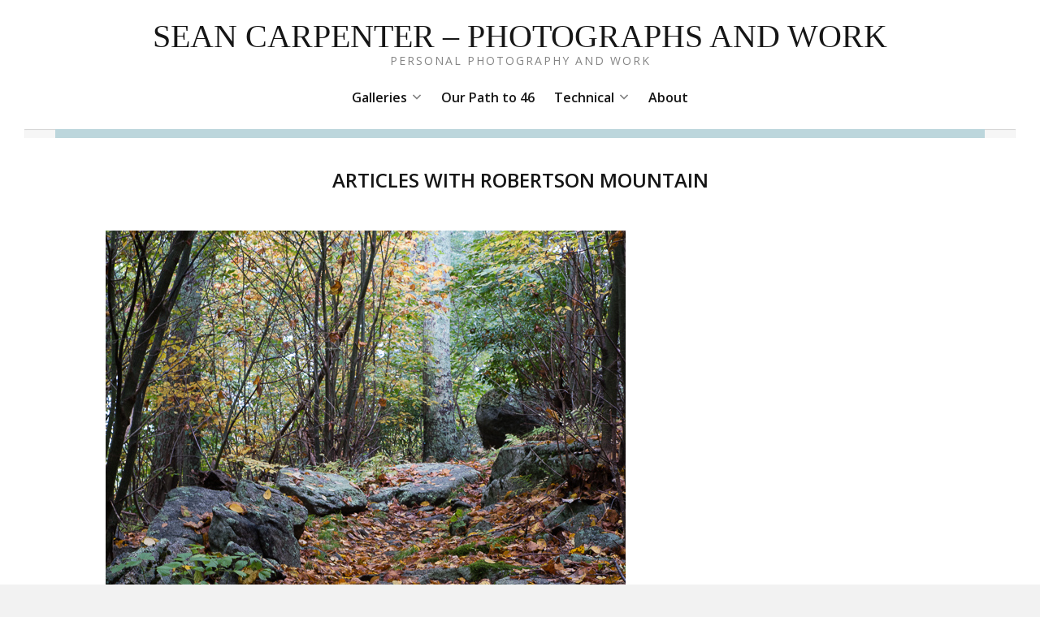

--- FILE ---
content_type: text/html; charset=UTF-8
request_url: http://blog.seancarpenter.us/tag/robertson-mountain/
body_size: 10041
content:
<!DOCTYPE html>
<html lang="en-US" class="no-js no-svg">

<head>
    <meta charset="UTF-8">
    <meta name="viewport" content="width=device-width, initial-scale=1">
    <link rel="profile" href="http://gmpg.org/xfn/11">

    <title>Robertson Mountain &#8211; Sean Carpenter &#8211; Photographs and Work</title>
<meta name='robots' content='max-image-preview:large' />
<link rel='dns-prefetch' href='//fonts.googleapis.com' />
<link href='https://fonts.gstatic.com' crossorigin rel='preconnect' />
<link rel="alternate" type="application/rss+xml" title="Sean Carpenter - Photographs and Work &raquo; Feed" href="http://blog.seancarpenter.us/feed/" />
<link rel="alternate" type="application/rss+xml" title="Sean Carpenter - Photographs and Work &raquo; Comments Feed" href="http://blog.seancarpenter.us/comments/feed/" />
<link rel="alternate" type="application/rss+xml" title="Sean Carpenter - Photographs and Work &raquo; Robertson Mountain Tag Feed" href="http://blog.seancarpenter.us/tag/robertson-mountain/feed/" />
<style id='wp-img-auto-sizes-contain-inline-css' type='text/css'>
img:is([sizes=auto i],[sizes^="auto," i]){contain-intrinsic-size:3000px 1500px}
/*# sourceURL=wp-img-auto-sizes-contain-inline-css */
</style>
<style id='wp-emoji-styles-inline-css' type='text/css'>

	img.wp-smiley, img.emoji {
		display: inline !important;
		border: none !important;
		box-shadow: none !important;
		height: 1em !important;
		width: 1em !important;
		margin: 0 0.07em !important;
		vertical-align: -0.1em !important;
		background: none !important;
		padding: 0 !important;
	}
/*# sourceURL=wp-emoji-styles-inline-css */
</style>
<style id='wp-block-library-inline-css' type='text/css'>
:root{--wp-block-synced-color:#7a00df;--wp-block-synced-color--rgb:122,0,223;--wp-bound-block-color:var(--wp-block-synced-color);--wp-editor-canvas-background:#ddd;--wp-admin-theme-color:#007cba;--wp-admin-theme-color--rgb:0,124,186;--wp-admin-theme-color-darker-10:#006ba1;--wp-admin-theme-color-darker-10--rgb:0,107,160.5;--wp-admin-theme-color-darker-20:#005a87;--wp-admin-theme-color-darker-20--rgb:0,90,135;--wp-admin-border-width-focus:2px}@media (min-resolution:192dpi){:root{--wp-admin-border-width-focus:1.5px}}.wp-element-button{cursor:pointer}:root .has-very-light-gray-background-color{background-color:#eee}:root .has-very-dark-gray-background-color{background-color:#313131}:root .has-very-light-gray-color{color:#eee}:root .has-very-dark-gray-color{color:#313131}:root .has-vivid-green-cyan-to-vivid-cyan-blue-gradient-background{background:linear-gradient(135deg,#00d084,#0693e3)}:root .has-purple-crush-gradient-background{background:linear-gradient(135deg,#34e2e4,#4721fb 50%,#ab1dfe)}:root .has-hazy-dawn-gradient-background{background:linear-gradient(135deg,#faaca8,#dad0ec)}:root .has-subdued-olive-gradient-background{background:linear-gradient(135deg,#fafae1,#67a671)}:root .has-atomic-cream-gradient-background{background:linear-gradient(135deg,#fdd79a,#004a59)}:root .has-nightshade-gradient-background{background:linear-gradient(135deg,#330968,#31cdcf)}:root .has-midnight-gradient-background{background:linear-gradient(135deg,#020381,#2874fc)}:root{--wp--preset--font-size--normal:16px;--wp--preset--font-size--huge:42px}.has-regular-font-size{font-size:1em}.has-larger-font-size{font-size:2.625em}.has-normal-font-size{font-size:var(--wp--preset--font-size--normal)}.has-huge-font-size{font-size:var(--wp--preset--font-size--huge)}.has-text-align-center{text-align:center}.has-text-align-left{text-align:left}.has-text-align-right{text-align:right}.has-fit-text{white-space:nowrap!important}#end-resizable-editor-section{display:none}.aligncenter{clear:both}.items-justified-left{justify-content:flex-start}.items-justified-center{justify-content:center}.items-justified-right{justify-content:flex-end}.items-justified-space-between{justify-content:space-between}.screen-reader-text{border:0;clip-path:inset(50%);height:1px;margin:-1px;overflow:hidden;padding:0;position:absolute;width:1px;word-wrap:normal!important}.screen-reader-text:focus{background-color:#ddd;clip-path:none;color:#444;display:block;font-size:1em;height:auto;left:5px;line-height:normal;padding:15px 23px 14px;text-decoration:none;top:5px;width:auto;z-index:100000}html :where(.has-border-color){border-style:solid}html :where([style*=border-top-color]){border-top-style:solid}html :where([style*=border-right-color]){border-right-style:solid}html :where([style*=border-bottom-color]){border-bottom-style:solid}html :where([style*=border-left-color]){border-left-style:solid}html :where([style*=border-width]){border-style:solid}html :where([style*=border-top-width]){border-top-style:solid}html :where([style*=border-right-width]){border-right-style:solid}html :where([style*=border-bottom-width]){border-bottom-style:solid}html :where([style*=border-left-width]){border-left-style:solid}html :where(img[class*=wp-image-]){height:auto;max-width:100%}:where(figure){margin:0 0 1em}html :where(.is-position-sticky){--wp-admin--admin-bar--position-offset:var(--wp-admin--admin-bar--height,0px)}@media screen and (max-width:600px){html :where(.is-position-sticky){--wp-admin--admin-bar--position-offset:0px}}

/*# sourceURL=wp-block-library-inline-css */
</style><style id='global-styles-inline-css' type='text/css'>
:root{--wp--preset--aspect-ratio--square: 1;--wp--preset--aspect-ratio--4-3: 4/3;--wp--preset--aspect-ratio--3-4: 3/4;--wp--preset--aspect-ratio--3-2: 3/2;--wp--preset--aspect-ratio--2-3: 2/3;--wp--preset--aspect-ratio--16-9: 16/9;--wp--preset--aspect-ratio--9-16: 9/16;--wp--preset--color--black: #000000;--wp--preset--color--cyan-bluish-gray: #abb8c3;--wp--preset--color--white: #fff;--wp--preset--color--pale-pink: #f78da7;--wp--preset--color--vivid-red: #cf2e2e;--wp--preset--color--luminous-vivid-orange: #ff6900;--wp--preset--color--luminous-vivid-amber: #fcb900;--wp--preset--color--light-green-cyan: #7bdcb5;--wp--preset--color--vivid-green-cyan: #00d084;--wp--preset--color--pale-cyan-blue: #8ed1fc;--wp--preset--color--vivid-cyan-blue: #0693e3;--wp--preset--color--vivid-purple: #9b51e0;--wp--preset--color--accent: #bcd6dc;--wp--preset--color--dark-grey: #161616;--wp--preset--color--medium-grey: #9a9a9a;--wp--preset--color--light-grey: #f2f2f2;--wp--preset--gradient--vivid-cyan-blue-to-vivid-purple: linear-gradient(135deg,rgb(6,147,227) 0%,rgb(155,81,224) 100%);--wp--preset--gradient--light-green-cyan-to-vivid-green-cyan: linear-gradient(135deg,rgb(122,220,180) 0%,rgb(0,208,130) 100%);--wp--preset--gradient--luminous-vivid-amber-to-luminous-vivid-orange: linear-gradient(135deg,rgb(252,185,0) 0%,rgb(255,105,0) 100%);--wp--preset--gradient--luminous-vivid-orange-to-vivid-red: linear-gradient(135deg,rgb(255,105,0) 0%,rgb(207,46,46) 100%);--wp--preset--gradient--very-light-gray-to-cyan-bluish-gray: linear-gradient(135deg,rgb(238,238,238) 0%,rgb(169,184,195) 100%);--wp--preset--gradient--cool-to-warm-spectrum: linear-gradient(135deg,rgb(74,234,220) 0%,rgb(151,120,209) 20%,rgb(207,42,186) 40%,rgb(238,44,130) 60%,rgb(251,105,98) 80%,rgb(254,248,76) 100%);--wp--preset--gradient--blush-light-purple: linear-gradient(135deg,rgb(255,206,236) 0%,rgb(152,150,240) 100%);--wp--preset--gradient--blush-bordeaux: linear-gradient(135deg,rgb(254,205,165) 0%,rgb(254,45,45) 50%,rgb(107,0,62) 100%);--wp--preset--gradient--luminous-dusk: linear-gradient(135deg,rgb(255,203,112) 0%,rgb(199,81,192) 50%,rgb(65,88,208) 100%);--wp--preset--gradient--pale-ocean: linear-gradient(135deg,rgb(255,245,203) 0%,rgb(182,227,212) 50%,rgb(51,167,181) 100%);--wp--preset--gradient--electric-grass: linear-gradient(135deg,rgb(202,248,128) 0%,rgb(113,206,126) 100%);--wp--preset--gradient--midnight: linear-gradient(135deg,rgb(2,3,129) 0%,rgb(40,116,252) 100%);--wp--preset--font-size--small: 13px;--wp--preset--font-size--medium: 20px;--wp--preset--font-size--large: 36px;--wp--preset--font-size--x-large: 42px;--wp--preset--spacing--20: 0.44rem;--wp--preset--spacing--30: 0.67rem;--wp--preset--spacing--40: 1rem;--wp--preset--spacing--50: 1.5rem;--wp--preset--spacing--60: 2.25rem;--wp--preset--spacing--70: 3.38rem;--wp--preset--spacing--80: 5.06rem;--wp--preset--shadow--natural: 6px 6px 9px rgba(0, 0, 0, 0.2);--wp--preset--shadow--deep: 12px 12px 50px rgba(0, 0, 0, 0.4);--wp--preset--shadow--sharp: 6px 6px 0px rgba(0, 0, 0, 0.2);--wp--preset--shadow--outlined: 6px 6px 0px -3px rgb(255, 255, 255), 6px 6px rgb(0, 0, 0);--wp--preset--shadow--crisp: 6px 6px 0px rgb(0, 0, 0);}:where(.is-layout-flex){gap: 0.5em;}:where(.is-layout-grid){gap: 0.5em;}body .is-layout-flex{display: flex;}.is-layout-flex{flex-wrap: wrap;align-items: center;}.is-layout-flex > :is(*, div){margin: 0;}body .is-layout-grid{display: grid;}.is-layout-grid > :is(*, div){margin: 0;}:where(.wp-block-columns.is-layout-flex){gap: 2em;}:where(.wp-block-columns.is-layout-grid){gap: 2em;}:where(.wp-block-post-template.is-layout-flex){gap: 1.25em;}:where(.wp-block-post-template.is-layout-grid){gap: 1.25em;}.has-black-color{color: var(--wp--preset--color--black) !important;}.has-cyan-bluish-gray-color{color: var(--wp--preset--color--cyan-bluish-gray) !important;}.has-white-color{color: var(--wp--preset--color--white) !important;}.has-pale-pink-color{color: var(--wp--preset--color--pale-pink) !important;}.has-vivid-red-color{color: var(--wp--preset--color--vivid-red) !important;}.has-luminous-vivid-orange-color{color: var(--wp--preset--color--luminous-vivid-orange) !important;}.has-luminous-vivid-amber-color{color: var(--wp--preset--color--luminous-vivid-amber) !important;}.has-light-green-cyan-color{color: var(--wp--preset--color--light-green-cyan) !important;}.has-vivid-green-cyan-color{color: var(--wp--preset--color--vivid-green-cyan) !important;}.has-pale-cyan-blue-color{color: var(--wp--preset--color--pale-cyan-blue) !important;}.has-vivid-cyan-blue-color{color: var(--wp--preset--color--vivid-cyan-blue) !important;}.has-vivid-purple-color{color: var(--wp--preset--color--vivid-purple) !important;}.has-black-background-color{background-color: var(--wp--preset--color--black) !important;}.has-cyan-bluish-gray-background-color{background-color: var(--wp--preset--color--cyan-bluish-gray) !important;}.has-white-background-color{background-color: var(--wp--preset--color--white) !important;}.has-pale-pink-background-color{background-color: var(--wp--preset--color--pale-pink) !important;}.has-vivid-red-background-color{background-color: var(--wp--preset--color--vivid-red) !important;}.has-luminous-vivid-orange-background-color{background-color: var(--wp--preset--color--luminous-vivid-orange) !important;}.has-luminous-vivid-amber-background-color{background-color: var(--wp--preset--color--luminous-vivid-amber) !important;}.has-light-green-cyan-background-color{background-color: var(--wp--preset--color--light-green-cyan) !important;}.has-vivid-green-cyan-background-color{background-color: var(--wp--preset--color--vivid-green-cyan) !important;}.has-pale-cyan-blue-background-color{background-color: var(--wp--preset--color--pale-cyan-blue) !important;}.has-vivid-cyan-blue-background-color{background-color: var(--wp--preset--color--vivid-cyan-blue) !important;}.has-vivid-purple-background-color{background-color: var(--wp--preset--color--vivid-purple) !important;}.has-black-border-color{border-color: var(--wp--preset--color--black) !important;}.has-cyan-bluish-gray-border-color{border-color: var(--wp--preset--color--cyan-bluish-gray) !important;}.has-white-border-color{border-color: var(--wp--preset--color--white) !important;}.has-pale-pink-border-color{border-color: var(--wp--preset--color--pale-pink) !important;}.has-vivid-red-border-color{border-color: var(--wp--preset--color--vivid-red) !important;}.has-luminous-vivid-orange-border-color{border-color: var(--wp--preset--color--luminous-vivid-orange) !important;}.has-luminous-vivid-amber-border-color{border-color: var(--wp--preset--color--luminous-vivid-amber) !important;}.has-light-green-cyan-border-color{border-color: var(--wp--preset--color--light-green-cyan) !important;}.has-vivid-green-cyan-border-color{border-color: var(--wp--preset--color--vivid-green-cyan) !important;}.has-pale-cyan-blue-border-color{border-color: var(--wp--preset--color--pale-cyan-blue) !important;}.has-vivid-cyan-blue-border-color{border-color: var(--wp--preset--color--vivid-cyan-blue) !important;}.has-vivid-purple-border-color{border-color: var(--wp--preset--color--vivid-purple) !important;}.has-vivid-cyan-blue-to-vivid-purple-gradient-background{background: var(--wp--preset--gradient--vivid-cyan-blue-to-vivid-purple) !important;}.has-light-green-cyan-to-vivid-green-cyan-gradient-background{background: var(--wp--preset--gradient--light-green-cyan-to-vivid-green-cyan) !important;}.has-luminous-vivid-amber-to-luminous-vivid-orange-gradient-background{background: var(--wp--preset--gradient--luminous-vivid-amber-to-luminous-vivid-orange) !important;}.has-luminous-vivid-orange-to-vivid-red-gradient-background{background: var(--wp--preset--gradient--luminous-vivid-orange-to-vivid-red) !important;}.has-very-light-gray-to-cyan-bluish-gray-gradient-background{background: var(--wp--preset--gradient--very-light-gray-to-cyan-bluish-gray) !important;}.has-cool-to-warm-spectrum-gradient-background{background: var(--wp--preset--gradient--cool-to-warm-spectrum) !important;}.has-blush-light-purple-gradient-background{background: var(--wp--preset--gradient--blush-light-purple) !important;}.has-blush-bordeaux-gradient-background{background: var(--wp--preset--gradient--blush-bordeaux) !important;}.has-luminous-dusk-gradient-background{background: var(--wp--preset--gradient--luminous-dusk) !important;}.has-pale-ocean-gradient-background{background: var(--wp--preset--gradient--pale-ocean) !important;}.has-electric-grass-gradient-background{background: var(--wp--preset--gradient--electric-grass) !important;}.has-midnight-gradient-background{background: var(--wp--preset--gradient--midnight) !important;}.has-small-font-size{font-size: var(--wp--preset--font-size--small) !important;}.has-medium-font-size{font-size: var(--wp--preset--font-size--medium) !important;}.has-large-font-size{font-size: var(--wp--preset--font-size--large) !important;}.has-x-large-font-size{font-size: var(--wp--preset--font-size--x-large) !important;}
/*# sourceURL=global-styles-inline-css */
</style>

<style id='classic-theme-styles-inline-css' type='text/css'>
/*! This file is auto-generated */
.wp-block-button__link{color:#fff;background-color:#32373c;border-radius:9999px;box-shadow:none;text-decoration:none;padding:calc(.667em + 2px) calc(1.333em + 2px);font-size:1.125em}.wp-block-file__button{background:#32373c;color:#fff;text-decoration:none}
/*# sourceURL=/wp-includes/css/classic-themes.min.css */
</style>
<link rel='stylesheet' id='columns-css' href='http://blog.seancarpenter.us/wp-content/plugins/columns/columns.css?ver=6.9' type='text/css' media='all' />
<link rel='stylesheet' id='wpge-styles-css' href='http://blog.seancarpenter.us/wp-content/plugins/wp-gallery-enhancer/frontend/css/style.css?ver=1.1' type='text/css' media='all' />
<link rel='stylesheet' id='camer-fonts-css' href='https://fonts.googleapis.com/css?family=Open+Sans%3A300%2C400%2C600%2C800&#038;subset=latin%2Clatin-ext' type='text/css' media='all' />
<link rel='stylesheet' id='bootstrap-reboot-css' href='http://blog.seancarpenter.us/wp-content/themes/camer/assets/css/bootstrap-reboot.css?ver=screen' type='text/css' media='all' />
<link rel='stylesheet' id='bootstrap-grid-css' href='http://blog.seancarpenter.us/wp-content/themes/camer/assets/css/bootstrap-grid.css?ver=screen' type='text/css' media='all' />
<link rel='stylesheet' id='camer-stylesheet-css' href='http://blog.seancarpenter.us/wp-content/themes/camer/style.css?ver=1.0.7' type='text/css' media='all' />
<style id='camer-stylesheet-inline-css' type='text/css'>

	#page {max-width: 2560px;}
	#banner-sidebar {max-width: 2560px;}
	::-moz-selection {background-color: #bcd6dc;}
	::selection {background-color: #bcd6dc;}	
#header-page-footer-inner,
.blog-grid .date-block-wrapper,
.featured-box-link:hover,
.slide-readmore a:hover,
.wp-block-button .wp-block-button__link,
#comments .submit,
.main-navigation-menu ul li,
.has-accent-background-colour	{ background-color: #bcd6dc;}
.featured-box-link:hover,
blockquote,
blockquote.alignright,
	#site-footer,
.slide-readmore a:hover,
.main-navigation-menu:before, 
.main-navigation-menu:after	{ border-color: #bcd6dc;}
.carousel .icon-collapse:hover,
.carousel .icon-expand:hover,
.top-social-menu .social-icons-menu li a .icon:hover { fill: #bcd6dc;}
.blog-grid .post-meta-category,
.has-accent-colour { color: #bcd6dc;}		
#site-title a,
#site-title a:visited,
h1, h2, h3, h4, h5, h6,
a:focus,
a:hover,
.entry-title a,
.entry-title a:visited,
#footer-posted-in,
#footer-tagged-with,
#error-title,
.wp-caption-text,
.main-navigation-toggle,
.main-navigation-menu a:link,
.main-navigation-menu a:visited,
.has-dark-grey-colour,
.wp-block-image figcaption,
p.has-drop-cap:not(:focus):first-letter { color: #161616;}	
.main-navigation-toggle .icon,
.top-social-menu .social-icons-menu li a .icon,
.footer-social-menu a,
.footer-social-menu a:visited	{ fill: #161616;}
#comments .submit:hover,
.button:focus,
.button:hover,
#infinite-handle span:focus,
#infinite-handle span:hover,
.wp-block-button .wp-block-button__link:focus,
.wp-block-button .wp-block-button__link:hover,
button:focus,
button:hover,
input[type=submit]:focus,
input[type=submit]:hover,
input[type=reset]:focus,
input[type=reset]:hover,
input[type=button]:focus,
input[type=button]:hover,
.has-dark-grey-background-colour { background-color: #161616;}	
.has-medium-grey-background-colour { background-color: #9a9a9a;}
#footer-copyright,
#footer-copyright a,
#footer-credit,
#footer-credit a,
blockquote cite,
.entry-meta, 
.entry-meta a, 
.entry-meta a:visited,
.related-post-date,
.has-medium-grey-colour	{ color: #9a9a9a;}
::-webkit-input-placeholder { color: #9a9a9a;}
::-moz-placeholder { color: #9a9a9a;}
::-ms-input-placeholder { color: #9a9a9a;}	
::placeholder { color: #9a9a9a;} p.has-drop-cap:not(:focus):first-letter { color: #161616;	} 
/*# sourceURL=camer-stylesheet-inline-css */
</style>
<link rel='stylesheet' id='slb_core-css' href='http://blog.seancarpenter.us/wp-content/plugins/simple-lightbox/client/css/app.css?ver=2.9.4' type='text/css' media='all' />
<script type="text/javascript" src="http://blog.seancarpenter.us/wp-includes/js/jquery/jquery.min.js?ver=3.7.1" id="jquery-core-js"></script>
<script type="text/javascript" src="http://blog.seancarpenter.us/wp-includes/js/jquery/jquery-migrate.min.js?ver=3.4.1" id="jquery-migrate-js"></script>
<script type="text/javascript" src="http://blog.seancarpenter.us/wp-includes/js/jquery/ui/core.min.js?ver=1.13.3" id="jquery-ui-core-js"></script>
<script type="text/javascript" src="http://blog.seancarpenter.us/wp-includes/js/jquery/ui/mouse.min.js?ver=1.13.3" id="jquery-ui-mouse-js"></script>
<script type="text/javascript" src="http://blog.seancarpenter.us/wp-includes/js/jquery/ui/draggable.min.js?ver=1.13.3" id="jquery-ui-draggable-js"></script>
<script type="text/javascript" src="http://blog.seancarpenter.us/wp-content/plugins/before-after/js/jquery.beforeafter-1.3.instruite.min.js?ver=6.9" id="jquery-before-after-js"></script>
<link rel="https://api.w.org/" href="http://blog.seancarpenter.us/wp-json/" /><link rel="alternate" title="JSON" type="application/json" href="http://blog.seancarpenter.us/wp-json/wp/v2/tags/383" /><link rel="EditURI" type="application/rsd+xml" title="RSD" href="http://blog.seancarpenter.us/xmlrpc.php?rsd" />
<meta name="generator" content="WordPress 6.9" />
			<style type="text/css">
				.ba-container {
					margin-left:auto;
					margin-right:auto;
				}
				.ba-container + div.balinks {
					margin: 0 auto;
				}
				.ba-container div img {
					max-width: none;
				}
			</style>
</head>

<body class="archive tag tag-robertson-mountain tag-383 wp-theme-camer wpge header-center blog-default-right single-right sidebar-blog hfeed">
        <div id="page">
        
<header id="masthead" class="site-header">
    <div id="site-branding" class="site-branding">

                <p id="site-title">
            <a href="http://blog.seancarpenter.us/" rel="home">
                Sean Carpenter &#8211; Photographs and Work            </a>
        </p>
                <p id="site-description">
            Personal Photography and Work        </p>
        
    </div><!-- .site-branding -->
</header><!-- #masthead -->


    <nav id="main-navigation" class="primary-navigation navigation clearfix">
        <ul id="menu-adirondacks" class="main-navigation-menu"><li id="menu-item-4038" class="menu-item menu-item-type-post_type menu-item-object-page menu-item-has-children menu-item-4038"><a href="http://blog.seancarpenter.us/galleries/">Galleries<span class="sub-menu-icon"><svg class="icon icon-expand" aria-hidden="true" role="img"> <use xlink:href="http://blog.seancarpenter.us/wp-content/themes/camer/assets/icons/genericons-neue.svg#expand"></use> </svg></span></a>
<ul class="sub-menu">
	<li id="menu-item-3029" class="menu-item menu-item-type-custom menu-item-object-custom menu-item-3029"><a href="http://blog.seancarpenter.us/tag/adirondacks/">Adirondack Hikes</a></li>
	<li id="menu-item-4043" class="menu-item menu-item-type-post_type menu-item-object-page menu-item-4043"><a href="http://blog.seancarpenter.us/galleries/antelope-canyon/">Antelope Canyon</a></li>
	<li id="menu-item-4040" class="menu-item menu-item-type-post_type menu-item-object-page menu-item-4040"><a href="http://blog.seancarpenter.us/galleries/death-valley/">Death Valley</a></li>
	<li id="menu-item-4249" class="menu-item menu-item-type-taxonomy menu-item-object-category menu-item-4249"><a href="http://blog.seancarpenter.us/category/heroes/">Heroes</a></li>
	<li id="menu-item-4044" class="menu-item menu-item-type-post_type menu-item-object-page menu-item-4044"><a href="http://blog.seancarpenter.us/galleries/new-york-city/">New York City</a></li>
	<li id="menu-item-4041" class="menu-item menu-item-type-post_type menu-item-object-page menu-item-4041"><a href="http://blog.seancarpenter.us/galleries/pacific-northwest/">Pacific Northwest</a></li>
	<li id="menu-item-4042" class="menu-item menu-item-type-post_type menu-item-object-page menu-item-4042"><a href="http://blog.seancarpenter.us/galleries/walking-around-west-chester/">Walking Around West Chester</a></li>
</ul>
</li>
<li id="menu-item-4892" class="menu-item menu-item-type-post_type menu-item-object-page menu-item-4892"><a href="http://blog.seancarpenter.us/adirondack-46-high-peaks/">Our Path to 46</a></li>
<li id="menu-item-4037" class="menu-item menu-item-type-post_type menu-item-object-page menu-item-has-children menu-item-4037"><a href="http://blog.seancarpenter.us/technical/">Technical<span class="sub-menu-icon"><svg class="icon icon-expand" aria-hidden="true" role="img"> <use xlink:href="http://blog.seancarpenter.us/wp-content/themes/camer/assets/icons/genericons-neue.svg#expand"></use> </svg></span></a>
<ul class="sub-menu">
	<li id="menu-item-5150" class="menu-item menu-item-type-post_type menu-item-object-page menu-item-5150"><a href="http://blog.seancarpenter.us/technical/fuji-nikon-pentax-macro-shootout/">Fuji 60mm/Nikon 55mm/Pentax 50mm Macro Shootout</a></li>
	<li id="menu-item-4164" class="menu-item menu-item-type-post_type menu-item-object-page menu-item-4164"><a href="http://blog.seancarpenter.us/technical/pentax-lens-turbo-for-sony-nex-cameras/">Pentax Lens Turbo for NEX: Review</a></li>
	<li id="menu-item-4165" class="menu-item menu-item-type-post_type menu-item-object-page menu-item-4165"><a href="http://blog.seancarpenter.us/technical/how-i-develop-black-white-film/">Developing Black &#038; White Film</a></li>
	<li id="menu-item-6443" class="menu-item menu-item-type-post_type menu-item-object-page menu-item-6443"><a href="http://blog.seancarpenter.us/technical/hiking-cameras-setup/">Hiking Cameras &#038; Setup</a></li>
</ul>
</li>
<li id="menu-item-4045" class="menu-item menu-item-type-post_type menu-item-object-page menu-item-4045"><a href="http://blog.seancarpenter.us/about/">About</a></li>
</ul>    </nav>

<div id="header-page-footer">
    <div id="header-page-footer-inner"></div>
</div>
<nav id="header-social-icons" class="top-social-menu camer-social-menu clearfix"></nav>
        
        
        
        

<header class="archive-header"><h1 class="archive-title">Articles with Robertson Mountain</h1></header><div class="post-wrapper container"><div id="primary" class="content-area row"><main id="main" class="site-main col-lg-8">

<article id="post-4990"class="post-4990 post type-post status-publish format-standard has-post-thumbnail hentry category-flora category-landscape tag-fuji-x-a1 tag-fujinon-super-ebc-60mm-12-4 tag-fujinon-super-ebc-xf-35mm-11-4-r tag-old-rag tag-robertson-mountain tag-shenandoah tag-voigtlander-super-wide-heliar-15mm-f4-5-ii">
<figure class="post-image">

    <a class="wp-post-image-link" href="http://blog.seancarpenter.us/2014/10/shenandoah-old-rag-robertson-mountain-loop/" rel="bookmark">

        <img width="640" height="960" src="http://blog.seancarpenter.us/wp-content/uploads/2014/10/DSCF2479.jpg" class="attachment-camer-standard-thumbnail size-camer-standard-thumbnail wp-post-image" alt="" decoding="async" fetchpriority="high" srcset="http://blog.seancarpenter.us/wp-content/uploads/2014/10/DSCF2479.jpg 640w, http://blog.seancarpenter.us/wp-content/uploads/2014/10/DSCF2479-200x300.jpg 200w, http://blog.seancarpenter.us/wp-content/uploads/2014/10/DSCF2479-400x600.jpg 400w" sizes="(max-width: 640px) 100vw, 640px" />
    </a>

    </figure>

<div class="post-content"><div class="entry-content"><header class="entry-header"><h2 class="entry-title"><a href="http://blog.seancarpenter.us/2014/10/shenandoah-old-rag-robertson-mountain-loop/" rel="bookmark">Shenandoah: Old Rag &#038; Robertson Mountain Loop</a></h2></header><p>Psyched at my first black bear spotting, I turned from Old Rag up the Robertson Mountain Trail. This is a steep, constant climb, with 1,700 vertical feet in the last 1.5 miles to the summit.</p>
<ul class="entry-meta post-details"><li class="posted-by meta-author"><div class="byline"><img alt='' src='https://secure.gravatar.com/avatar/d3faf4012f27e957e889f0e374e56f86a9f9a2f895fad8e35bd1028cfdf50237?s=32&#038;d=mm&#038;r=g' srcset='https://secure.gravatar.com/avatar/d3faf4012f27e957e889f0e374e56f86a9f9a2f895fad8e35bd1028cfdf50237?s=64&#038;d=mm&#038;r=g 2x' class='avatar avatar-32 photo' height='32' width='32' decoding='async'/> <span class="author vcard"><span class="written-by">By </span><a class="url fn n" href="http://blog.seancarpenter.us/author/scarpenter/">Sean</a></span></div></li><li class="posted-on meta-date"><span class="screen-reader-text">Posted on</span> <a href="http://blog.seancarpenter.us/2014/10/shenandoah-old-rag-robertson-mountain-loop/" rel="bookmark"><time class="entry-date published" datetime="2014-10-04T19:01:45-04:00">October 4, 2014</time><time class="updated" datetime="2014-10-06T16:24:58-04:00">October 6, 2014</time></a></li><li class="comments-link"><a href="http://blog.seancarpenter.us/2014/10/shenandoah-old-rag-robertson-mountain-loop/#comments">1 Comment<span class="screen-reader-text"> on Shenandoah: Old Rag &#038; Robertson Mountain Loop</span></a></li></ul></div></div></article></main><div class="col-lg-4"></div></div></div><!-- .post-wrapper -->



<aside id="content-bottom-sidebar">
    <div class="widget-area container">

        <div class="row">
                        <div id="cbottom1" class="col-lg-12">
                <div id="search-7" class="widget widget_search">


<form role="search" method="get" class="search-form" action="http://blog.seancarpenter.us/">
    <label>
        <span class="screen-reader-text">
            Search for:</span>
        <input type="search" class="search-field" placeholder="Search &hellip;" value="" name="s" title="Search for:" />
    </label>
    <button type="submit" class="search-submit">
        <svg class="icon icon-search" aria-hidden="true" role="img"> <use xlink:href="http://blog.seancarpenter.us/wp-content/themes/camer/assets/icons/genericons-neue.svg#search"></use> </svg>        <span class="screen-reader-text">
            Search</span>
    </button>
</form>
</div>            </div>
            
            
            
            
        </div>
</aside>

<footer id="site-footer">
    <nav id="footer-social-menu clearfix">
            </nav>

    
    <div id="footer-copyright">
        Copyright &copy;        2026        <span class="copyright-name">
            </span>.
        All rights reserved.    </div>

    
    



</footer>

</div><!-- #page -->

<script type="speculationrules">
{"prefetch":[{"source":"document","where":{"and":[{"href_matches":"/*"},{"not":{"href_matches":["/wp-*.php","/wp-admin/*","/wp-content/uploads/*","/wp-content/*","/wp-content/plugins/*","/wp-content/themes/camer/*","/*\\?(.+)"]}},{"not":{"selector_matches":"a[rel~=\"nofollow\"]"}},{"not":{"selector_matches":".no-prefetch, .no-prefetch a"}}]},"eagerness":"conservative"}]}
</script>
				<script type="text/javascript">
					jQuery(document).ready(function($){
					});
				</script>
<script type="text/javascript" src="http://blog.seancarpenter.us/wp-content/plugins/wp-gallery-enhancer/frontend/js/flickity.pkgd.min.js?ver=1.1" id="flickity-js"></script>
<script type="text/javascript" src="http://blog.seancarpenter.us/wp-content/plugins/wp-gallery-enhancer/frontend/js/bricklayer.build.js?ver=1.1" id="bricklayer-js"></script>
<script type="text/javascript" src="http://blog.seancarpenter.us/wp-content/plugins/wp-gallery-enhancer/frontend/js/scripts.build.js?ver=1.1" id="wpge-scripts-js"></script>
<script type="text/javascript" src="http://blog.seancarpenter.us/wp-content/themes/camer/assets/js/navigation.js?ver=1.0.0" id="camer-navigation-js"></script>
<script type="text/javascript" id="camer-navigation-js-after">
/* <![CDATA[ */
var camerMenuTitle = {"menu_title":"<svg class=\"icon icon-menu\" aria-hidden=\"true\" role=\"img\"> <use xlink:href=\"http:\/\/blog.seancarpenter.us\/wp-content\/themes\/camer\/assets\/icons\/genericons-neue.svg#menu\"><\/use> <\/svg>Menu"};
//# sourceURL=camer-navigation-js-after
/* ]]> */
</script>
<script type="text/javascript" src="http://blog.seancarpenter.us/wp-content/themes/camer/assets/js/skip-link-focus-fix.js?ver=20151215" id="camer-skip-link-focus-fix-js"></script>
<script id="wp-emoji-settings" type="application/json">
{"baseUrl":"https://s.w.org/images/core/emoji/17.0.2/72x72/","ext":".png","svgUrl":"https://s.w.org/images/core/emoji/17.0.2/svg/","svgExt":".svg","source":{"concatemoji":"http://blog.seancarpenter.us/wp-includes/js/wp-emoji-release.min.js?ver=6.9"}}
</script>
<script type="module">
/* <![CDATA[ */
/*! This file is auto-generated */
const a=JSON.parse(document.getElementById("wp-emoji-settings").textContent),o=(window._wpemojiSettings=a,"wpEmojiSettingsSupports"),s=["flag","emoji"];function i(e){try{var t={supportTests:e,timestamp:(new Date).valueOf()};sessionStorage.setItem(o,JSON.stringify(t))}catch(e){}}function c(e,t,n){e.clearRect(0,0,e.canvas.width,e.canvas.height),e.fillText(t,0,0);t=new Uint32Array(e.getImageData(0,0,e.canvas.width,e.canvas.height).data);e.clearRect(0,0,e.canvas.width,e.canvas.height),e.fillText(n,0,0);const a=new Uint32Array(e.getImageData(0,0,e.canvas.width,e.canvas.height).data);return t.every((e,t)=>e===a[t])}function p(e,t){e.clearRect(0,0,e.canvas.width,e.canvas.height),e.fillText(t,0,0);var n=e.getImageData(16,16,1,1);for(let e=0;e<n.data.length;e++)if(0!==n.data[e])return!1;return!0}function u(e,t,n,a){switch(t){case"flag":return n(e,"\ud83c\udff3\ufe0f\u200d\u26a7\ufe0f","\ud83c\udff3\ufe0f\u200b\u26a7\ufe0f")?!1:!n(e,"\ud83c\udde8\ud83c\uddf6","\ud83c\udde8\u200b\ud83c\uddf6")&&!n(e,"\ud83c\udff4\udb40\udc67\udb40\udc62\udb40\udc65\udb40\udc6e\udb40\udc67\udb40\udc7f","\ud83c\udff4\u200b\udb40\udc67\u200b\udb40\udc62\u200b\udb40\udc65\u200b\udb40\udc6e\u200b\udb40\udc67\u200b\udb40\udc7f");case"emoji":return!a(e,"\ud83e\u1fac8")}return!1}function f(e,t,n,a){let r;const o=(r="undefined"!=typeof WorkerGlobalScope&&self instanceof WorkerGlobalScope?new OffscreenCanvas(300,150):document.createElement("canvas")).getContext("2d",{willReadFrequently:!0}),s=(o.textBaseline="top",o.font="600 32px Arial",{});return e.forEach(e=>{s[e]=t(o,e,n,a)}),s}function r(e){var t=document.createElement("script");t.src=e,t.defer=!0,document.head.appendChild(t)}a.supports={everything:!0,everythingExceptFlag:!0},new Promise(t=>{let n=function(){try{var e=JSON.parse(sessionStorage.getItem(o));if("object"==typeof e&&"number"==typeof e.timestamp&&(new Date).valueOf()<e.timestamp+604800&&"object"==typeof e.supportTests)return e.supportTests}catch(e){}return null}();if(!n){if("undefined"!=typeof Worker&&"undefined"!=typeof OffscreenCanvas&&"undefined"!=typeof URL&&URL.createObjectURL&&"undefined"!=typeof Blob)try{var e="postMessage("+f.toString()+"("+[JSON.stringify(s),u.toString(),c.toString(),p.toString()].join(",")+"));",a=new Blob([e],{type:"text/javascript"});const r=new Worker(URL.createObjectURL(a),{name:"wpTestEmojiSupports"});return void(r.onmessage=e=>{i(n=e.data),r.terminate(),t(n)})}catch(e){}i(n=f(s,u,c,p))}t(n)}).then(e=>{for(const n in e)a.supports[n]=e[n],a.supports.everything=a.supports.everything&&a.supports[n],"flag"!==n&&(a.supports.everythingExceptFlag=a.supports.everythingExceptFlag&&a.supports[n]);var t;a.supports.everythingExceptFlag=a.supports.everythingExceptFlag&&!a.supports.flag,a.supports.everything||((t=a.source||{}).concatemoji?r(t.concatemoji):t.wpemoji&&t.twemoji&&(r(t.twemoji),r(t.wpemoji)))});
//# sourceURL=http://blog.seancarpenter.us/wp-includes/js/wp-emoji-loader.min.js
/* ]]> */
</script>
<script type="text/javascript" id="slb_context">/* <![CDATA[ */if ( !!window.jQuery ) {(function($){$(document).ready(function(){if ( !!window.SLB ) { {$.extend(SLB, {"context":["public","user_guest"]});} }})})(jQuery);}/* ]]> */</script>
<!--stats_footer_test--><script src="http://stats.wordpress.com/e-202604.js" type="text/javascript"></script>
<script type="text/javascript">
st_go({blog:'18605177',v:'ext',post:'0'});
var load_cmc = function(){linktracker_init(18605177,0,2);};
if ( typeof addLoadEvent != 'undefined' ) addLoadEvent(load_cmc);
else load_cmc();
</script>
</body>

</html>
